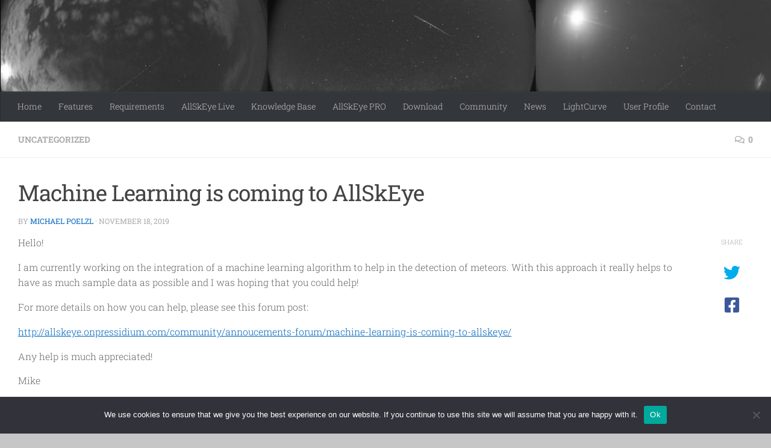

--- FILE ---
content_type: text/html; charset=UTF-8
request_url: https://allskeye.com/machine-learning-is-coming-to-allskeye/
body_size: 14473
content:
<!DOCTYPE html>
<html class="no-js" lang="en-US">
<head>
  <meta charset="UTF-8">
  <meta name="viewport" content="width=device-width, initial-scale=1.0">
  <link rel="profile" href="https://gmpg.org/xfn/11" />
  <link rel="pingback" href="https://allskeye.com/xmlrpc.php">

  <meta name='robots' content='index, follow, max-image-preview:large, max-snippet:-1, max-video-preview:-1' />
	<style>img:is([sizes="auto" i], [sizes^="auto," i]) { contain-intrinsic-size: 3000px 1500px }</style>
	<script>document.documentElement.className = document.documentElement.className.replace("no-js","js");</script>

	<!-- This site is optimized with the Yoast SEO plugin v24.9 - https://yoast.com/wordpress/plugins/seo/ -->
	<title>Machine Learning is coming to AllSkEye - AllSkEye</title>
	<link rel="canonical" href="https://allskeye.com/machine-learning-is-coming-to-allskeye/" />
	<meta property="og:locale" content="en_US" />
	<meta property="og:type" content="article" />
	<meta property="og:title" content="Machine Learning is coming to AllSkEye - AllSkEye" />
	<meta property="og:description" content="Hello! I am currently working on the integration of a machine learning algorithm to help in the detection of meteors. With this approach it really helps to have as much sample data as possible&#046;&#046;&#046;" />
	<meta property="og:url" content="https://allskeye.com/machine-learning-is-coming-to-allskeye/" />
	<meta property="og:site_name" content="AllSkEye" />
	<meta property="article:published_time" content="2019-11-18T09:06:21+00:00" />
	<meta property="article:modified_time" content="2019-11-18T09:08:46+00:00" />
	<meta property="og:image" content="https://allskeye.com/wp-content/uploads/2019/11/30212411048_2a1d7200e2.jpg" />
	<meta property="og:image:width" content="500" />
	<meta property="og:image:height" content="400" />
	<meta property="og:image:type" content="image/jpeg" />
	<meta name="author" content="Michael Poelzl" />
	<meta name="twitter:card" content="summary_large_image" />
	<meta name="twitter:label1" content="Written by" />
	<meta name="twitter:data1" content="Michael Poelzl" />
	<script type="application/ld+json" class="yoast-schema-graph">{"@context":"https://schema.org","@graph":[{"@type":"WebPage","@id":"https://allskeye.com/machine-learning-is-coming-to-allskeye/","url":"https://allskeye.com/machine-learning-is-coming-to-allskeye/","name":"Machine Learning is coming to AllSkEye - AllSkEye","isPartOf":{"@id":"https://allskeye.com/#website"},"primaryImageOfPage":{"@id":"https://allskeye.com/machine-learning-is-coming-to-allskeye/#primaryimage"},"image":{"@id":"https://allskeye.com/machine-learning-is-coming-to-allskeye/#primaryimage"},"thumbnailUrl":"https://allskeye.com/wp-content/uploads/2019/11/30212411048_2a1d7200e2.jpg","datePublished":"2019-11-18T09:06:21+00:00","dateModified":"2019-11-18T09:08:46+00:00","author":{"@id":"https://allskeye.com/#/schema/person/4c2256635b574a3aa2822b489c9f8820"},"breadcrumb":{"@id":"https://allskeye.com/machine-learning-is-coming-to-allskeye/#breadcrumb"},"inLanguage":"en-US","potentialAction":[{"@type":"ReadAction","target":["https://allskeye.com/machine-learning-is-coming-to-allskeye/"]}]},{"@type":"ImageObject","inLanguage":"en-US","@id":"https://allskeye.com/machine-learning-is-coming-to-allskeye/#primaryimage","url":"https://allskeye.com/wp-content/uploads/2019/11/30212411048_2a1d7200e2.jpg","contentUrl":"https://allskeye.com/wp-content/uploads/2019/11/30212411048_2a1d7200e2.jpg","width":500,"height":400},{"@type":"BreadcrumbList","@id":"https://allskeye.com/machine-learning-is-coming-to-allskeye/#breadcrumb","itemListElement":[{"@type":"ListItem","position":1,"name":"Home","item":"https://allskeye.com/"},{"@type":"ListItem","position":2,"name":"News","item":"https://allskeye.com/news/"},{"@type":"ListItem","position":3,"name":"Machine Learning is coming to AllSkEye"}]},{"@type":"WebSite","@id":"https://allskeye.com/#website","url":"https://allskeye.com/","name":"AllSkEye","description":"","potentialAction":[{"@type":"SearchAction","target":{"@type":"EntryPoint","urlTemplate":"https://allskeye.com/?s={search_term_string}"},"query-input":{"@type":"PropertyValueSpecification","valueRequired":true,"valueName":"search_term_string"}}],"inLanguage":"en-US"},{"@type":"Person","@id":"https://allskeye.com/#/schema/person/4c2256635b574a3aa2822b489c9f8820","name":"Michael Poelzl","image":{"@type":"ImageObject","inLanguage":"en-US","@id":"https://allskeye.com/#/schema/person/image/","url":"https://secure.gravatar.com/avatar/c2c920cb15558a90e9d081c4d4419e472f7be71fca56b64c420e2139ea062d90?s=96&d=mm&r=g","contentUrl":"https://secure.gravatar.com/avatar/c2c920cb15558a90e9d081c4d4419e472f7be71fca56b64c420e2139ea062d90?s=96&d=mm&r=g","caption":"Michael Poelzl"}}]}</script>
	<!-- / Yoast SEO plugin. -->


<link rel="alternate" type="application/rss+xml" title="AllSkEye &raquo; Feed" href="https://allskeye.com/feed/" />
<link rel="alternate" type="application/rss+xml" title="AllSkEye &raquo; Comments Feed" href="https://allskeye.com/comments/feed/" />
<link id="hu-user-gfont" href="//allskeye.com/wp-content/uploads/omgf/hu-user-gfont/hu-user-gfont.css?ver=1664390009" rel="stylesheet" type="text/css"><link rel="alternate" type="application/rss+xml" title="AllSkEye &raquo; Machine Learning is coming to AllSkEye Comments Feed" href="https://allskeye.com/machine-learning-is-coming-to-allskeye/feed/" />
<script>
window._wpemojiSettings = {"baseUrl":"https:\/\/s.w.org\/images\/core\/emoji\/16.0.1\/72x72\/","ext":".png","svgUrl":"https:\/\/s.w.org\/images\/core\/emoji\/16.0.1\/svg\/","svgExt":".svg","source":{"concatemoji":"https:\/\/allskeye.com\/wp-includes\/js\/wp-emoji-release.min.js?ver=6.8.3"}};
/*! This file is auto-generated */
!function(s,n){var o,i,e;function c(e){try{var t={supportTests:e,timestamp:(new Date).valueOf()};sessionStorage.setItem(o,JSON.stringify(t))}catch(e){}}function p(e,t,n){e.clearRect(0,0,e.canvas.width,e.canvas.height),e.fillText(t,0,0);var t=new Uint32Array(e.getImageData(0,0,e.canvas.width,e.canvas.height).data),a=(e.clearRect(0,0,e.canvas.width,e.canvas.height),e.fillText(n,0,0),new Uint32Array(e.getImageData(0,0,e.canvas.width,e.canvas.height).data));return t.every(function(e,t){return e===a[t]})}function u(e,t){e.clearRect(0,0,e.canvas.width,e.canvas.height),e.fillText(t,0,0);for(var n=e.getImageData(16,16,1,1),a=0;a<n.data.length;a++)if(0!==n.data[a])return!1;return!0}function f(e,t,n,a){switch(t){case"flag":return n(e,"\ud83c\udff3\ufe0f\u200d\u26a7\ufe0f","\ud83c\udff3\ufe0f\u200b\u26a7\ufe0f")?!1:!n(e,"\ud83c\udde8\ud83c\uddf6","\ud83c\udde8\u200b\ud83c\uddf6")&&!n(e,"\ud83c\udff4\udb40\udc67\udb40\udc62\udb40\udc65\udb40\udc6e\udb40\udc67\udb40\udc7f","\ud83c\udff4\u200b\udb40\udc67\u200b\udb40\udc62\u200b\udb40\udc65\u200b\udb40\udc6e\u200b\udb40\udc67\u200b\udb40\udc7f");case"emoji":return!a(e,"\ud83e\udedf")}return!1}function g(e,t,n,a){var r="undefined"!=typeof WorkerGlobalScope&&self instanceof WorkerGlobalScope?new OffscreenCanvas(300,150):s.createElement("canvas"),o=r.getContext("2d",{willReadFrequently:!0}),i=(o.textBaseline="top",o.font="600 32px Arial",{});return e.forEach(function(e){i[e]=t(o,e,n,a)}),i}function t(e){var t=s.createElement("script");t.src=e,t.defer=!0,s.head.appendChild(t)}"undefined"!=typeof Promise&&(o="wpEmojiSettingsSupports",i=["flag","emoji"],n.supports={everything:!0,everythingExceptFlag:!0},e=new Promise(function(e){s.addEventListener("DOMContentLoaded",e,{once:!0})}),new Promise(function(t){var n=function(){try{var e=JSON.parse(sessionStorage.getItem(o));if("object"==typeof e&&"number"==typeof e.timestamp&&(new Date).valueOf()<e.timestamp+604800&&"object"==typeof e.supportTests)return e.supportTests}catch(e){}return null}();if(!n){if("undefined"!=typeof Worker&&"undefined"!=typeof OffscreenCanvas&&"undefined"!=typeof URL&&URL.createObjectURL&&"undefined"!=typeof Blob)try{var e="postMessage("+g.toString()+"("+[JSON.stringify(i),f.toString(),p.toString(),u.toString()].join(",")+"));",a=new Blob([e],{type:"text/javascript"}),r=new Worker(URL.createObjectURL(a),{name:"wpTestEmojiSupports"});return void(r.onmessage=function(e){c(n=e.data),r.terminate(),t(n)})}catch(e){}c(n=g(i,f,p,u))}t(n)}).then(function(e){for(var t in e)n.supports[t]=e[t],n.supports.everything=n.supports.everything&&n.supports[t],"flag"!==t&&(n.supports.everythingExceptFlag=n.supports.everythingExceptFlag&&n.supports[t]);n.supports.everythingExceptFlag=n.supports.everythingExceptFlag&&!n.supports.flag,n.DOMReady=!1,n.readyCallback=function(){n.DOMReady=!0}}).then(function(){return e}).then(function(){var e;n.supports.everything||(n.readyCallback(),(e=n.source||{}).concatemoji?t(e.concatemoji):e.wpemoji&&e.twemoji&&(t(e.twemoji),t(e.wpemoji)))}))}((window,document),window._wpemojiSettings);
</script>
<style id='wp-emoji-styles-inline-css'>

	img.wp-smiley, img.emoji {
		display: inline !important;
		border: none !important;
		box-shadow: none !important;
		height: 1em !important;
		width: 1em !important;
		margin: 0 0.07em !important;
		vertical-align: -0.1em !important;
		background: none !important;
		padding: 0 !important;
	}
</style>
<link rel='stylesheet' id='wp-block-library-css' href='https://allskeye.com/wp-includes/css/dist/block-library/style.min.css?ver=6.8.3' media='all' />
<style id='classic-theme-styles-inline-css'>
/*! This file is auto-generated */
.wp-block-button__link{color:#fff;background-color:#32373c;border-radius:9999px;box-shadow:none;text-decoration:none;padding:calc(.667em + 2px) calc(1.333em + 2px);font-size:1.125em}.wp-block-file__button{background:#32373c;color:#fff;text-decoration:none}
</style>
<style id='global-styles-inline-css'>
:root{--wp--preset--aspect-ratio--square: 1;--wp--preset--aspect-ratio--4-3: 4/3;--wp--preset--aspect-ratio--3-4: 3/4;--wp--preset--aspect-ratio--3-2: 3/2;--wp--preset--aspect-ratio--2-3: 2/3;--wp--preset--aspect-ratio--16-9: 16/9;--wp--preset--aspect-ratio--9-16: 9/16;--wp--preset--color--black: #000000;--wp--preset--color--cyan-bluish-gray: #abb8c3;--wp--preset--color--white: #ffffff;--wp--preset--color--pale-pink: #f78da7;--wp--preset--color--vivid-red: #cf2e2e;--wp--preset--color--luminous-vivid-orange: #ff6900;--wp--preset--color--luminous-vivid-amber: #fcb900;--wp--preset--color--light-green-cyan: #7bdcb5;--wp--preset--color--vivid-green-cyan: #00d084;--wp--preset--color--pale-cyan-blue: #8ed1fc;--wp--preset--color--vivid-cyan-blue: #0693e3;--wp--preset--color--vivid-purple: #9b51e0;--wp--preset--gradient--vivid-cyan-blue-to-vivid-purple: linear-gradient(135deg,rgba(6,147,227,1) 0%,rgb(155,81,224) 100%);--wp--preset--gradient--light-green-cyan-to-vivid-green-cyan: linear-gradient(135deg,rgb(122,220,180) 0%,rgb(0,208,130) 100%);--wp--preset--gradient--luminous-vivid-amber-to-luminous-vivid-orange: linear-gradient(135deg,rgba(252,185,0,1) 0%,rgba(255,105,0,1) 100%);--wp--preset--gradient--luminous-vivid-orange-to-vivid-red: linear-gradient(135deg,rgba(255,105,0,1) 0%,rgb(207,46,46) 100%);--wp--preset--gradient--very-light-gray-to-cyan-bluish-gray: linear-gradient(135deg,rgb(238,238,238) 0%,rgb(169,184,195) 100%);--wp--preset--gradient--cool-to-warm-spectrum: linear-gradient(135deg,rgb(74,234,220) 0%,rgb(151,120,209) 20%,rgb(207,42,186) 40%,rgb(238,44,130) 60%,rgb(251,105,98) 80%,rgb(254,248,76) 100%);--wp--preset--gradient--blush-light-purple: linear-gradient(135deg,rgb(255,206,236) 0%,rgb(152,150,240) 100%);--wp--preset--gradient--blush-bordeaux: linear-gradient(135deg,rgb(254,205,165) 0%,rgb(254,45,45) 50%,rgb(107,0,62) 100%);--wp--preset--gradient--luminous-dusk: linear-gradient(135deg,rgb(255,203,112) 0%,rgb(199,81,192) 50%,rgb(65,88,208) 100%);--wp--preset--gradient--pale-ocean: linear-gradient(135deg,rgb(255,245,203) 0%,rgb(182,227,212) 50%,rgb(51,167,181) 100%);--wp--preset--gradient--electric-grass: linear-gradient(135deg,rgb(202,248,128) 0%,rgb(113,206,126) 100%);--wp--preset--gradient--midnight: linear-gradient(135deg,rgb(2,3,129) 0%,rgb(40,116,252) 100%);--wp--preset--font-size--small: 13px;--wp--preset--font-size--medium: 20px;--wp--preset--font-size--large: 36px;--wp--preset--font-size--x-large: 42px;--wp--preset--spacing--20: 0.44rem;--wp--preset--spacing--30: 0.67rem;--wp--preset--spacing--40: 1rem;--wp--preset--spacing--50: 1.5rem;--wp--preset--spacing--60: 2.25rem;--wp--preset--spacing--70: 3.38rem;--wp--preset--spacing--80: 5.06rem;--wp--preset--shadow--natural: 6px 6px 9px rgba(0, 0, 0, 0.2);--wp--preset--shadow--deep: 12px 12px 50px rgba(0, 0, 0, 0.4);--wp--preset--shadow--sharp: 6px 6px 0px rgba(0, 0, 0, 0.2);--wp--preset--shadow--outlined: 6px 6px 0px -3px rgba(255, 255, 255, 1), 6px 6px rgba(0, 0, 0, 1);--wp--preset--shadow--crisp: 6px 6px 0px rgba(0, 0, 0, 1);}:where(.is-layout-flex){gap: 0.5em;}:where(.is-layout-grid){gap: 0.5em;}body .is-layout-flex{display: flex;}.is-layout-flex{flex-wrap: wrap;align-items: center;}.is-layout-flex > :is(*, div){margin: 0;}body .is-layout-grid{display: grid;}.is-layout-grid > :is(*, div){margin: 0;}:where(.wp-block-columns.is-layout-flex){gap: 2em;}:where(.wp-block-columns.is-layout-grid){gap: 2em;}:where(.wp-block-post-template.is-layout-flex){gap: 1.25em;}:where(.wp-block-post-template.is-layout-grid){gap: 1.25em;}.has-black-color{color: var(--wp--preset--color--black) !important;}.has-cyan-bluish-gray-color{color: var(--wp--preset--color--cyan-bluish-gray) !important;}.has-white-color{color: var(--wp--preset--color--white) !important;}.has-pale-pink-color{color: var(--wp--preset--color--pale-pink) !important;}.has-vivid-red-color{color: var(--wp--preset--color--vivid-red) !important;}.has-luminous-vivid-orange-color{color: var(--wp--preset--color--luminous-vivid-orange) !important;}.has-luminous-vivid-amber-color{color: var(--wp--preset--color--luminous-vivid-amber) !important;}.has-light-green-cyan-color{color: var(--wp--preset--color--light-green-cyan) !important;}.has-vivid-green-cyan-color{color: var(--wp--preset--color--vivid-green-cyan) !important;}.has-pale-cyan-blue-color{color: var(--wp--preset--color--pale-cyan-blue) !important;}.has-vivid-cyan-blue-color{color: var(--wp--preset--color--vivid-cyan-blue) !important;}.has-vivid-purple-color{color: var(--wp--preset--color--vivid-purple) !important;}.has-black-background-color{background-color: var(--wp--preset--color--black) !important;}.has-cyan-bluish-gray-background-color{background-color: var(--wp--preset--color--cyan-bluish-gray) !important;}.has-white-background-color{background-color: var(--wp--preset--color--white) !important;}.has-pale-pink-background-color{background-color: var(--wp--preset--color--pale-pink) !important;}.has-vivid-red-background-color{background-color: var(--wp--preset--color--vivid-red) !important;}.has-luminous-vivid-orange-background-color{background-color: var(--wp--preset--color--luminous-vivid-orange) !important;}.has-luminous-vivid-amber-background-color{background-color: var(--wp--preset--color--luminous-vivid-amber) !important;}.has-light-green-cyan-background-color{background-color: var(--wp--preset--color--light-green-cyan) !important;}.has-vivid-green-cyan-background-color{background-color: var(--wp--preset--color--vivid-green-cyan) !important;}.has-pale-cyan-blue-background-color{background-color: var(--wp--preset--color--pale-cyan-blue) !important;}.has-vivid-cyan-blue-background-color{background-color: var(--wp--preset--color--vivid-cyan-blue) !important;}.has-vivid-purple-background-color{background-color: var(--wp--preset--color--vivid-purple) !important;}.has-black-border-color{border-color: var(--wp--preset--color--black) !important;}.has-cyan-bluish-gray-border-color{border-color: var(--wp--preset--color--cyan-bluish-gray) !important;}.has-white-border-color{border-color: var(--wp--preset--color--white) !important;}.has-pale-pink-border-color{border-color: var(--wp--preset--color--pale-pink) !important;}.has-vivid-red-border-color{border-color: var(--wp--preset--color--vivid-red) !important;}.has-luminous-vivid-orange-border-color{border-color: var(--wp--preset--color--luminous-vivid-orange) !important;}.has-luminous-vivid-amber-border-color{border-color: var(--wp--preset--color--luminous-vivid-amber) !important;}.has-light-green-cyan-border-color{border-color: var(--wp--preset--color--light-green-cyan) !important;}.has-vivid-green-cyan-border-color{border-color: var(--wp--preset--color--vivid-green-cyan) !important;}.has-pale-cyan-blue-border-color{border-color: var(--wp--preset--color--pale-cyan-blue) !important;}.has-vivid-cyan-blue-border-color{border-color: var(--wp--preset--color--vivid-cyan-blue) !important;}.has-vivid-purple-border-color{border-color: var(--wp--preset--color--vivid-purple) !important;}.has-vivid-cyan-blue-to-vivid-purple-gradient-background{background: var(--wp--preset--gradient--vivid-cyan-blue-to-vivid-purple) !important;}.has-light-green-cyan-to-vivid-green-cyan-gradient-background{background: var(--wp--preset--gradient--light-green-cyan-to-vivid-green-cyan) !important;}.has-luminous-vivid-amber-to-luminous-vivid-orange-gradient-background{background: var(--wp--preset--gradient--luminous-vivid-amber-to-luminous-vivid-orange) !important;}.has-luminous-vivid-orange-to-vivid-red-gradient-background{background: var(--wp--preset--gradient--luminous-vivid-orange-to-vivid-red) !important;}.has-very-light-gray-to-cyan-bluish-gray-gradient-background{background: var(--wp--preset--gradient--very-light-gray-to-cyan-bluish-gray) !important;}.has-cool-to-warm-spectrum-gradient-background{background: var(--wp--preset--gradient--cool-to-warm-spectrum) !important;}.has-blush-light-purple-gradient-background{background: var(--wp--preset--gradient--blush-light-purple) !important;}.has-blush-bordeaux-gradient-background{background: var(--wp--preset--gradient--blush-bordeaux) !important;}.has-luminous-dusk-gradient-background{background: var(--wp--preset--gradient--luminous-dusk) !important;}.has-pale-ocean-gradient-background{background: var(--wp--preset--gradient--pale-ocean) !important;}.has-electric-grass-gradient-background{background: var(--wp--preset--gradient--electric-grass) !important;}.has-midnight-gradient-background{background: var(--wp--preset--gradient--midnight) !important;}.has-small-font-size{font-size: var(--wp--preset--font-size--small) !important;}.has-medium-font-size{font-size: var(--wp--preset--font-size--medium) !important;}.has-large-font-size{font-size: var(--wp--preset--font-size--large) !important;}.has-x-large-font-size{font-size: var(--wp--preset--font-size--x-large) !important;}
:where(.wp-block-post-template.is-layout-flex){gap: 1.25em;}:where(.wp-block-post-template.is-layout-grid){gap: 1.25em;}
:where(.wp-block-columns.is-layout-flex){gap: 2em;}:where(.wp-block-columns.is-layout-grid){gap: 2em;}
:root :where(.wp-block-pullquote){font-size: 1.5em;line-height: 1.6;}
</style>
<link rel='stylesheet' id='cookie-notice-front-css' href='https://allskeye.com/wp-content/plugins/cookie-notice/css/front.min.css?ver=2.5.6' media='all' />
<link rel='stylesheet' id='dedo-css-css' href='https://allskeye.com/wp-content/plugins/delightful-downloads/assets/css/delightful-downloads.min.css?ver=1.6.6' media='all' />
<link rel='stylesheet' id='ce_responsive-css' href='https://allskeye.com/wp-content/plugins/simple-embed-code/css/video-container.min.css?ver=2.5.1' media='all' />
<link rel='stylesheet' id='hueman-main-style-css' href='https://allskeye.com/wp-content/themes/hueman/assets/front/css/main.min.css?ver=3.7.23' media='all' />
<style id='hueman-main-style-inline-css'>
body { font-family:'Roboto Slab', Arial, sans-serif;font-size:0.88rem }@media only screen and (min-width: 720px) {
        .nav > li { font-size:0.88rem; }
      }.sidebar .widget { padding-left: 20px; padding-right: 20px; padding-top: 20px; }::selection { background-color: #0066bf; }
::-moz-selection { background-color: #0066bf; }a,a>span.hu-external::after,.themeform label .required,#flexslider-featured .flex-direction-nav .flex-next:hover,#flexslider-featured .flex-direction-nav .flex-prev:hover,.post-hover:hover .post-title a,.post-title a:hover,.sidebar.s1 .post-nav li a:hover i,.content .post-nav li a:hover i,.post-related a:hover,.sidebar.s1 .widget_rss ul li a,#footer .widget_rss ul li a,.sidebar.s1 .widget_calendar a,#footer .widget_calendar a,.sidebar.s1 .alx-tab .tab-item-category a,.sidebar.s1 .alx-posts .post-item-category a,.sidebar.s1 .alx-tab li:hover .tab-item-title a,.sidebar.s1 .alx-tab li:hover .tab-item-comment a,.sidebar.s1 .alx-posts li:hover .post-item-title a,#footer .alx-tab .tab-item-category a,#footer .alx-posts .post-item-category a,#footer .alx-tab li:hover .tab-item-title a,#footer .alx-tab li:hover .tab-item-comment a,#footer .alx-posts li:hover .post-item-title a,.comment-tabs li.active a,.comment-awaiting-moderation,.child-menu a:hover,.child-menu .current_page_item > a,.wp-pagenavi a{ color: #0066bf; }input[type="submit"],.themeform button[type="submit"],.sidebar.s1 .sidebar-top,.sidebar.s1 .sidebar-toggle,#flexslider-featured .flex-control-nav li a.flex-active,.post-tags a:hover,.sidebar.s1 .widget_calendar caption,#footer .widget_calendar caption,.author-bio .bio-avatar:after,.commentlist li.bypostauthor > .comment-body:after,.commentlist li.comment-author-admin > .comment-body:after{ background-color: #0066bf; }.post-format .format-container { border-color: #0066bf; }.sidebar.s1 .alx-tabs-nav li.active a,#footer .alx-tabs-nav li.active a,.comment-tabs li.active a,.wp-pagenavi a:hover,.wp-pagenavi a:active,.wp-pagenavi span.current{ border-bottom-color: #0066bf!important; }.sidebar.s2 .post-nav li a:hover i,
.sidebar.s2 .widget_rss ul li a,
.sidebar.s2 .widget_calendar a,
.sidebar.s2 .alx-tab .tab-item-category a,
.sidebar.s2 .alx-posts .post-item-category a,
.sidebar.s2 .alx-tab li:hover .tab-item-title a,
.sidebar.s2 .alx-tab li:hover .tab-item-comment a,
.sidebar.s2 .alx-posts li:hover .post-item-title a { color: #3bcce2; }
.sidebar.s2 .sidebar-top,.sidebar.s2 .sidebar-toggle,.post-comments,.jp-play-bar,.jp-volume-bar-value,.sidebar.s2 .widget_calendar caption{ background-color: #3bcce2; }.sidebar.s2 .alx-tabs-nav li.active a { border-bottom-color: #3bcce2; }
.post-comments::before { border-right-color: #3bcce2; }
      .search-expand,
              #nav-topbar.nav-container { background-color: #26272b}@media only screen and (min-width: 720px) {
                #nav-topbar .nav ul { background-color: #26272b; }
              }.is-scrolled #header .nav-container.desktop-sticky,
              .is-scrolled #header .search-expand { background-color: #26272b; background-color: rgba(38,39,43,0.90) }.is-scrolled .topbar-transparent #nav-topbar.desktop-sticky .nav ul { background-color: #26272b; background-color: rgba(38,39,43,0.95) }#header { background-color: #33363b; }
@media only screen and (min-width: 720px) {
  #nav-header .nav ul { background-color: #33363b; }
}
        #header #nav-mobile { background-color: #33363b; }.is-scrolled #header #nav-mobile { background-color: #33363b; background-color: rgba(51,54,59,0.90) }#nav-header.nav-container, #main-header-search .search-expand { background-color: #33363b; }
@media only screen and (min-width: 720px) {
  #nav-header .nav ul { background-color: #33363b; }
}
        body { background-color: #c6c6c6; }
</style>
<link rel='stylesheet' id='hueman-font-awesome-css' href='https://allskeye.com/wp-content/themes/hueman/assets/front/css/font-awesome.min.css?ver=3.7.23' media='all' />
<link rel='stylesheet' id='wpforo-widgets-css' href='https://allskeye.com/wp-content/plugins/wpforo/themes/2022/widgets.css?ver=2.4.5' media='all' />
<link rel='stylesheet' id='wp-members-css' href='https://allskeye.com/wp-content/plugins/wp-members/assets/css/forms/generic-no-float.min.css?ver=3.5.2' media='all' />
<style id='akismet-widget-style-inline-css'>

			.a-stats {
				--akismet-color-mid-green: #357b49;
				--akismet-color-white: #fff;
				--akismet-color-light-grey: #f6f7f7;

				max-width: 350px;
				width: auto;
			}

			.a-stats * {
				all: unset;
				box-sizing: border-box;
			}

			.a-stats strong {
				font-weight: 600;
			}

			.a-stats a.a-stats__link,
			.a-stats a.a-stats__link:visited,
			.a-stats a.a-stats__link:active {
				background: var(--akismet-color-mid-green);
				border: none;
				box-shadow: none;
				border-radius: 8px;
				color: var(--akismet-color-white);
				cursor: pointer;
				display: block;
				font-family: -apple-system, BlinkMacSystemFont, 'Segoe UI', 'Roboto', 'Oxygen-Sans', 'Ubuntu', 'Cantarell', 'Helvetica Neue', sans-serif;
				font-weight: 500;
				padding: 12px;
				text-align: center;
				text-decoration: none;
				transition: all 0.2s ease;
			}

			/* Extra specificity to deal with TwentyTwentyOne focus style */
			.widget .a-stats a.a-stats__link:focus {
				background: var(--akismet-color-mid-green);
				color: var(--akismet-color-white);
				text-decoration: none;
			}

			.a-stats a.a-stats__link:hover {
				filter: brightness(110%);
				box-shadow: 0 4px 12px rgba(0, 0, 0, 0.06), 0 0 2px rgba(0, 0, 0, 0.16);
			}

			.a-stats .count {
				color: var(--akismet-color-white);
				display: block;
				font-size: 1.5em;
				line-height: 1.4;
				padding: 0 13px;
				white-space: nowrap;
			}
		
</style>
<link rel='stylesheet' id='sib-front-css-css' href='https://allskeye.com/wp-content/plugins/mailin/css/mailin-front.css?ver=6.8.3' media='all' />
<link rel='stylesheet' id='wpforo-dynamic-style-css' href='https://allskeye.com/wp-content/uploads/wpforo/assets/colors.css?ver=2.4.5.a5584ad99baa1460b6084468f1b02934' media='all' />
<link rel='stylesheet' id='csshero-main-stylesheet-css' href='https://allskeye.com/wp-content/uploads/2021/07/csshero-static-style-hueman.css?ver=3' media='all' />
<script id="cookie-notice-front-js-before">
var cnArgs = {"ajaxUrl":"https:\/\/allskeye.com\/wp-admin\/admin-ajax.php","nonce":"d00c8d57c7","hideEffect":"fade","position":"bottom","onScroll":false,"onScrollOffset":100,"onClick":false,"cookieName":"cookie_notice_accepted","cookieTime":2592000,"cookieTimeRejected":2592000,"globalCookie":false,"redirection":false,"cache":false,"revokeCookies":false,"revokeCookiesOpt":"automatic"};
</script>
<script src="https://allskeye.com/wp-content/plugins/cookie-notice/js/front.min.js?ver=2.5.6" id="cookie-notice-front-js"></script>
<script src="https://allskeye.com/wp-includes/js/jquery/jquery.min.js?ver=3.7.1" id="jquery-core-js"></script>
<script src="https://allskeye.com/wp-includes/js/jquery/jquery-migrate.min.js?ver=3.4.1" id="jquery-migrate-js"></script>
<script id="sib-front-js-js-extra">
var sibErrMsg = {"invalidMail":"Please fill out valid email address","requiredField":"Please fill out required fields","invalidDateFormat":"Please fill out valid date format","invalidSMSFormat":"Please fill out valid phone number"};
var ajax_sib_front_object = {"ajax_url":"https:\/\/allskeye.com\/wp-admin\/admin-ajax.php","ajax_nonce":"0b44a712cb","flag_url":"https:\/\/allskeye.com\/wp-content\/plugins\/mailin\/img\/flags\/"};
</script>
<script src="https://allskeye.com/wp-content/plugins/mailin/js/mailin-front.js?ver=1745427354" id="sib-front-js-js"></script>
<link rel="https://api.w.org/" href="https://allskeye.com/wp-json/" /><link rel="alternate" title="JSON" type="application/json" href="https://allskeye.com/wp-json/wp/v2/posts/917" /><link rel="EditURI" type="application/rsd+xml" title="RSD" href="https://allskeye.com/xmlrpc.php?rsd" />
<link rel='shortlink' href='https://allskeye.com/?p=917' />
<link rel="alternate" title="oEmbed (JSON)" type="application/json+oembed" href="https://allskeye.com/wp-json/oembed/1.0/embed?url=https%3A%2F%2Fallskeye.com%2Fmachine-learning-is-coming-to-allskeye%2F" />
<link rel="alternate" title="oEmbed (XML)" type="text/xml+oembed" href="https://allskeye.com/wp-json/oembed/1.0/embed?url=https%3A%2F%2Fallskeye.com%2Fmachine-learning-is-coming-to-allskeye%2F&#038;format=xml" />
<script type="text/javascript">//<![CDATA[
  function external_links_in_new_windows_loop() {
    if (!document.links) {
      document.links = document.getElementsByTagName('a');
    }
    var change_link = false;
    var force = '';
    var ignore = '';

    for (var t=0; t<document.links.length; t++) {
      var all_links = document.links[t];
      change_link = false;
      
      if(document.links[t].hasAttribute('onClick') == false) {
        // forced if the address starts with http (or also https), but does not link to the current domain
        if(all_links.href.search(/^http/) != -1 && all_links.href.search('allskeye.com') == -1 && all_links.href.search(/^#/) == -1) {
          // console.log('Changed ' + all_links.href);
          change_link = true;
        }
          
        if(force != '' && all_links.href.search(force) != -1) {
          // forced
          // console.log('force ' + all_links.href);
          change_link = true;
        }
        
        if(ignore != '' && all_links.href.search(ignore) != -1) {
          // console.log('ignore ' + all_links.href);
          // ignored
          change_link = false;
        }

        if(change_link == true) {
          // console.log('Changed ' + all_links.href);
          document.links[t].setAttribute('onClick', 'javascript:window.open(\'' + all_links.href.replace(/'/g, '') + '\', \'_blank\', \'noopener\'); return false;');
          document.links[t].removeAttribute('target');
        }
      }
    }
  }
  
  // Load
  function external_links_in_new_windows_load(func)
  {  
    var oldonload = window.onload;
    if (typeof window.onload != 'function'){
      window.onload = func;
    } else {
      window.onload = function(){
        oldonload();
        func();
      }
    }
  }

  external_links_in_new_windows_load(external_links_in_new_windows_loop);
  //]]></script>

    <link rel="preload" as="font" type="font/woff2" href="https://allskeye.com/wp-content/themes/hueman/assets/front/webfonts/fa-brands-400.woff2?v=5.15.2" crossorigin="anonymous"/>
    <link rel="preload" as="font" type="font/woff2" href="https://allskeye.com/wp-content/themes/hueman/assets/front/webfonts/fa-regular-400.woff2?v=5.15.2" crossorigin="anonymous"/>
    <link rel="preload" as="font" type="font/woff2" href="https://allskeye.com/wp-content/themes/hueman/assets/front/webfonts/fa-solid-900.woff2?v=5.15.2" crossorigin="anonymous"/>
  <!--[if lt IE 9]>
<script src="https://allskeye.com/wp-content/themes/hueman/assets/front/js/ie/html5shiv-printshiv.min.js"></script>
<script src="https://allskeye.com/wp-content/themes/hueman/assets/front/js/ie/selectivizr.js"></script>
<![endif]-->
<link rel="icon" href="https://allskeye.com/wp-content/uploads/2018/09/cropped-AllSkEye-32x32.png" sizes="32x32" />
<link rel="icon" href="https://allskeye.com/wp-content/uploads/2018/09/cropped-AllSkEye-192x192.png" sizes="192x192" />
<link rel="apple-touch-icon" href="https://allskeye.com/wp-content/uploads/2018/09/cropped-AllSkEye-180x180.png" />
<meta name="msapplication-TileImage" content="https://allskeye.com/wp-content/uploads/2018/09/cropped-AllSkEye-270x270.png" />
</head>

<body class="wp-singular post-template-default single single-post postid-917 single-format-standard wp-embed-responsive wp-theme-hueman cookies-not-set sp-easy-accordion-enabled col-1c boxed header-desktop-sticky header-mobile-sticky hueman-3-7-23 gecko wpf-default wpft- wpf-guest wpfu-group-4 wpf-theme-2022 wpf-is_standalone-0 wpf-boardid-0 is_wpforo_page-0 is_wpforo_url-0 is_wpforo_shortcode_page-0">
<div id="wrapper">
  <a class="screen-reader-text skip-link" href="#content">Skip to content</a>
  
  <header id="header" class="main-menu-mobile-on one-mobile-menu main_menu header-ads-desktop  topbar-transparent has-header-img">
        <nav class="nav-container group mobile-menu mobile-sticky " id="nav-mobile" data-menu-id="header-1">
  <div class="mobile-title-logo-in-header"></div>
        
                    <!-- <div class="ham__navbar-toggler collapsed" aria-expanded="false">
          <div class="ham__navbar-span-wrapper">
            <span class="ham-toggler-menu__span"></span>
          </div>
        </div> -->
        <button class="ham__navbar-toggler-two collapsed" title="Menu" aria-expanded="false">
          <span class="ham__navbar-span-wrapper">
            <span class="line line-1"></span>
            <span class="line line-2"></span>
            <span class="line line-3"></span>
          </span>
        </button>
            
      <div class="nav-text"></div>
      <div class="nav-wrap container">
                  <ul class="nav container-inner group mobile-search">
                            <li>
                  <form role="search" method="get" class="search-form" action="https://allskeye.com/">
				<label>
					<span class="screen-reader-text">Search for:</span>
					<input type="search" class="search-field" placeholder="Search &hellip;" value="" name="s" />
				</label>
				<input type="submit" class="search-submit" value="Search" />
			</form>                </li>
                      </ul>
                <ul id="menu-menu" class="nav container-inner group"><li id="menu-item-16" class="menu-item menu-item-type-custom menu-item-object-custom menu-item-home menu-item-16"><a href="https://allskeye.com">Home</a></li>
<li id="menu-item-49" class="menu-item menu-item-type-post_type menu-item-object-page menu-item-49"><a href="https://allskeye.com/features/">Features</a></li>
<li id="menu-item-62" class="menu-item menu-item-type-post_type menu-item-object-page menu-item-62"><a href="https://allskeye.com/cameras-system-requirements/">Requirements</a></li>
<li id="menu-item-801" class="menu-item menu-item-type-post_type menu-item-object-page menu-item-801"><a href="https://allskeye.com/allskeye-live/">AllSkEye Live</a></li>
<li id="menu-item-1075" class="menu-item menu-item-type-post_type menu-item-object-page menu-item-1075"><a href="https://allskeye.com/knowledge-base/">Knowledge Base</a></li>
<li id="menu-item-1252" class="menu-item menu-item-type-post_type menu-item-object-page menu-item-1252"><a href="https://allskeye.com/allskeye-pro/">AllSkEye PRO</a></li>
<li id="menu-item-72" class="menu-item menu-item-type-post_type menu-item-object-page menu-item-72"><a href="https://allskeye.com/download/">Download</a></li>
<li id="menu-item-460" class="menu-item menu-item-type-post_type menu-item-object-page menu-item-460"><a href="https://allskeye.com/community/">Community</a></li>
<li id="menu-item-45" class="menu-item menu-item-type-post_type menu-item-object-page current_page_parent menu-item-45"><a href="https://allskeye.com/news/">News</a></li>
<li id="menu-item-1627" class="menu-item menu-item-type-post_type menu-item-object-page menu-item-1627"><a href="https://allskeye.com/lightcurve-software-tool/">LightCurve</a></li>
<li id="menu-item-182" class="menu-item menu-item-type-post_type menu-item-object-page menu-item-182"><a href="https://allskeye.com/user-profile/">User Profile</a></li>
<li id="menu-item-535" class="menu-item menu-item-type-post_type menu-item-object-page menu-item-535"><a href="https://allskeye.com/contact/">Contact</a></li>
</ul>      </div>
</nav><!--/#nav-topbar-->  
  
  <div class="container group">
        <div class="container-inner">

                <div id="header-image-wrap">
              <div class="group hu-pad central-header-zone">
                                                          <div id="header-widgets">
                                                </div><!--/#header-ads-->
                                </div>

              <a href="https://allskeye.com/" rel="home"><img src="https://allskeye.onpressidium.com/wp-content/uploads/2018/09/cropped-TopBanner-2.jpg" width="1347" height="160" alt="" class="new-site-image" srcset="https://allskeye.com/wp-content/uploads/2018/09/cropped-TopBanner-2.jpg 1347w, https://allskeye.com/wp-content/uploads/2018/09/cropped-TopBanner-2-300x36.jpg 300w, https://allskeye.com/wp-content/uploads/2018/09/cropped-TopBanner-2-768x91.jpg 768w, https://allskeye.com/wp-content/uploads/2018/09/cropped-TopBanner-2-1024x122.jpg 1024w" sizes="(max-width: 1347px) 100vw, 1347px" decoding="async" fetchpriority="high" /></a>          </div>
      
                <nav class="nav-container group desktop-menu " id="nav-header" data-menu-id="header-2">
    <div class="nav-text"><!-- put your mobile menu text here --></div>

  <div class="nav-wrap container">
        <ul id="menu-menu-1" class="nav container-inner group"><li class="menu-item menu-item-type-custom menu-item-object-custom menu-item-home menu-item-16"><a href="https://allskeye.com">Home</a></li>
<li class="menu-item menu-item-type-post_type menu-item-object-page menu-item-49"><a href="https://allskeye.com/features/">Features</a></li>
<li class="menu-item menu-item-type-post_type menu-item-object-page menu-item-62"><a href="https://allskeye.com/cameras-system-requirements/">Requirements</a></li>
<li class="menu-item menu-item-type-post_type menu-item-object-page menu-item-801"><a href="https://allskeye.com/allskeye-live/">AllSkEye Live</a></li>
<li class="menu-item menu-item-type-post_type menu-item-object-page menu-item-1075"><a href="https://allskeye.com/knowledge-base/">Knowledge Base</a></li>
<li class="menu-item menu-item-type-post_type menu-item-object-page menu-item-1252"><a href="https://allskeye.com/allskeye-pro/">AllSkEye PRO</a></li>
<li class="menu-item menu-item-type-post_type menu-item-object-page menu-item-72"><a href="https://allskeye.com/download/">Download</a></li>
<li class="menu-item menu-item-type-post_type menu-item-object-page menu-item-460"><a href="https://allskeye.com/community/">Community</a></li>
<li class="menu-item menu-item-type-post_type menu-item-object-page current_page_parent menu-item-45"><a href="https://allskeye.com/news/">News</a></li>
<li class="menu-item menu-item-type-post_type menu-item-object-page menu-item-1627"><a href="https://allskeye.com/lightcurve-software-tool/">LightCurve</a></li>
<li class="menu-item menu-item-type-post_type menu-item-object-page menu-item-182"><a href="https://allskeye.com/user-profile/">User Profile</a></li>
<li class="menu-item menu-item-type-post_type menu-item-object-page menu-item-535"><a href="https://allskeye.com/contact/">Contact</a></li>
</ul>  </div>
</nav><!--/#nav-header-->      
    </div><!--/.container-inner-->
      </div><!--/.container-->

</header><!--/#header-->
  
  <div class="container" id="page">
    <div class="container-inner">
            <div class="main">
        <div class="main-inner group">
          
              <main class="content" id="content">
              <div class="page-title hu-pad group">
          	    		<ul class="meta-single group">
    			<li class="category"><a href="https://allskeye.com/category/uncategorized/" rel="category tag">Uncategorized</a></li>
    			    			<li class="comments"><a href="https://allskeye.com/machine-learning-is-coming-to-allskeye/#respond"><i class="far fa-comments"></i>0</a></li>
    			    		</ul>
            
    </div><!--/.page-title-->
          <div class="hu-pad group">
              <article class="post-917 post type-post status-publish format-standard has-post-thumbnail hentry category-uncategorized">
    <div class="post-inner group">

      <h1 class="post-title entry-title">Machine Learning is coming to AllSkEye</h1>
  <p class="post-byline">
       by     <span class="vcard author">
       <span class="fn"><a href="https://allskeye.com/author/michael/" title="Posts by Michael Poelzl" rel="author">Michael Poelzl</a></span>
     </span>
     &middot;
                          <span class="published">November 18, 2019</span>
          </p>

                                
      <div class="clear"></div>

      <div class="entry themeform share">
        <div class="entry-inner">
          <p>Hello!</p>
<p>I am currently working on the integration of a machine learning algorithm to help in the detection of meteors. With this approach it really helps to have as much sample data as possible and I was hoping that you could help!</p>
<p>For more details on how you can help, please see this forum post:</p>
<p><a href="http://allskeye.onpressidium.com/community/annoucements-forum/machine-learning-is-coming-to-allskeye/">http://allskeye.onpressidium.com/community/annoucements-forum/machine-learning-is-coming-to-allskeye/</a></p>
<p>Any help is much appreciated!</p>
<p>Mike</p>
<p><a href="http://allskeye.onpressidium.com/wp-content/uploads/2019/11/30212411048_2a1d7200e2.jpg"><img decoding="async" class="alignnone  wp-image-919" src="http://allskeye.onpressidium.com/wp-content/uploads/2019/11/30212411048_2a1d7200e2.jpg" alt="" width="306" height="245" srcset="https://allskeye.com/wp-content/uploads/2019/11/30212411048_2a1d7200e2.jpg 500w, https://allskeye.com/wp-content/uploads/2019/11/30212411048_2a1d7200e2-300x240.jpg 300w, https://allskeye.com/wp-content/uploads/2019/11/30212411048_2a1d7200e2-350x280.jpg 350w" sizes="(max-width: 306px) 100vw, 306px" /></a></p>
<p>photo credit: mikemacmarketing <a href="http://www.flickr.com/photos/152824664@N07/30212411048">Artificial Intelligence &amp; AI &amp; Machine Learning</a> via <a href="http://photopin.com">photopin</a> <a href="https://creativecommons.org/licenses/by/2.0/">(license)</a></p>
          <nav class="pagination group">
                      </nav><!--/.pagination-->
        </div>

        <div class="sharrre-container no-counter">
	<span>Share</span>
  	   <div id="twitter" data-url="https://allskeye.com/machine-learning-is-coming-to-allskeye/" data-text="Machine Learning is coming to AllSkEye" data-title="Tweet"><a class="box" href="#"><div class="count" href="#"><i class="fas fa-plus"></i></div><div class="share"><i class="fab fa-twitter"></i></div></a></div>
    	   <div id="facebook" data-url="https://allskeye.com/machine-learning-is-coming-to-allskeye/" data-text="Machine Learning is coming to AllSkEye" data-title="Like"></div>
      </div><!--/.sharrre-container-->
<style type="text/css"></style>
<script type="text/javascript">
  	// Sharrre
  	jQuery( function($) {
      //<temporary>
      $('head').append( $( '<style>', { id : 'hide-sharre-count', type : 'text/css', html:'.sharrre-container.no-counter .box .count {display:none;}' } ) );
      //</temporary>
                		$('#twitter').sharrre({
        			share: {
        				twitter: true
        			},
        			template: '<a class="box" href="#"><div class="count"><i class="fa fa-plus"></i></div><div class="share"><i class="fab fa-twitter"></i></div></a>',
        			enableHover: false,
        			enableTracking: true,
        			buttons: { twitter: {via: ''}},
        			click: function(api, options){
        				api.simulateClick();
        				api.openPopup('twitter');
        			}
        		});
            		            $('#facebook').sharrre({
        			share: {
        				facebook: true
        			},
        			template: '<a class="box" href="#"><div class="count"><i class="fa fa-plus"></i></div><div class="share"><i class="fab fa-facebook-square"></i></div></a>',
        			enableHover: false,
        			enableTracking: true,
              buttons:{layout: 'box_count'},
        			click: function(api, options){
        				api.simulateClick();
        				api.openPopup('facebook');
        			}
        		});
                        
    		
    			// Scrollable sharrre bar, contributed by Erik Frye. Awesome!
    			var $_shareContainer = $(".sharrre-container"),
    			    $_header         = $('#header'),
    			    $_postEntry      = $('.entry'),
        			$window          = $(window),
        			startSharePosition = $_shareContainer.offset(),//object
        			contentBottom    = $_postEntry.offset().top + $_postEntry.outerHeight(),
        			topOfTemplate    = $_header.offset().top,
              topSpacing       = _setTopSpacing();

          //triggered on scroll
    			shareScroll = function(){
      				var scrollTop     = $window.scrollTop() + topOfTemplate,
      				    stopLocation  = contentBottom - ($_shareContainer.outerHeight() + topSpacing);

              $_shareContainer.css({position : 'fixed'});

      				if( scrollTop > stopLocation ){
      					  $_shareContainer.css( { position:'relative' } );
                  $_shareContainer.offset(
                      {
                        top: contentBottom - $_shareContainer.outerHeight(),
                        left: startSharePosition.left,
                      }
                  );
      				}
      				else if (scrollTop >= $_postEntry.offset().top - topSpacing){
      					 $_shareContainer.css( { position:'fixed',top: '100px' } );
                 $_shareContainer.offset(
                      {
                        //top: scrollTop + topSpacing,
                        left: startSharePosition.left,
                      }
                  );
      				} else if (scrollTop < startSharePosition.top + ( topSpacing - 1 ) ) {
      					 $_shareContainer.css( { position:'relative' } );
                 $_shareContainer.offset(
                      {
                        top: $_postEntry.offset().top,
                        left:startSharePosition.left,
                      }
                  );
      				}
    			},

          //triggered on resize
    			shareMove = function() {
      				startSharePosition = $_shareContainer.offset();
      				contentBottom = $_postEntry.offset().top + $_postEntry.outerHeight();
      				topOfTemplate = $_header.offset().top;
      				_setTopSpacing();
    			};

    			/* As new images load the page content body gets longer. The bottom of the content area needs to be adjusted in case images are still loading. */
    			setTimeout( function() {
    				  contentBottom = $_postEntry.offset().top + $_postEntry.outerHeight();
    			}, 2000);

          function _setTopSpacing(){
              var distanceFromTop  = 20;

              if( $window.width() > 1024 ) {
                topSpacing = distanceFromTop + $('.nav-wrap').outerHeight();
              } else {
                topSpacing = distanceFromTop;
              }
              return topSpacing;
          }

          //setup event listeners
          $window.on('scroll', _.throttle( function() {
              if ( $window.width() > 719 ) {
                  shareScroll();
              } else {
                  $_shareContainer.css({
                      top:'',
                      left:'',
                      position:''
                  })
              }
          }, 50 ) );
          $window.on('resize', _.debounce( function() {
              if ( $window.width() > 719 ) {
                  shareMove();
              } else {
                  $_shareContainer.css({
                      top:'',
                      left:'',
                      position:''
                  })
              }
          }, 50 ) );
    		
  	});
</script>
        <div class="clear"></div>
      </div><!--/.entry-->

    </div><!--/.post-inner-->
  </article><!--/.post-->

<div class="clear"></div>





<h4 class="heading">
	<i class="far fa-hand-point-right"></i>You may also like...</h4>

<ul class="related-posts group">
  		<li class="related post-hover">
		<article class="post-1986 post type-post status-publish format-standard has-post-thumbnail hentry category-uncategorized">

			<div class="post-thumbnail">
				<a href="https://allskeye.com/new-preview-version-0-9-16-x/" class="hu-rel-post-thumb">
					<img width="520" height="245" src="https://allskeye.com/wp-content/uploads/2022/04/0.9.26.x-520x245.jpg" class="attachment-thumb-medium size-thumb-medium wp-post-image" alt="" decoding="async" loading="lazy" />																			</a>
									<a class="post-comments" href="https://allskeye.com/new-preview-version-0-9-16-x/#comments"><i class="far fa-comments"></i>1</a>
							</div><!--/.post-thumbnail-->

			<div class="related-inner">

				<h4 class="post-title entry-title">
					<a href="https://allskeye.com/new-preview-version-0-9-16-x/" rel="bookmark">New Preview Version 0.9.21.x</a>
				</h4><!--/.post-title-->

				<div class="post-meta group">
					<p class="post-date">
  <time class="published updated" datetime="2022-04-04 22:42:45">April 4, 2022</time>
</p>

				</div><!--/.post-meta-->

			</div><!--/.related-inner-->

		</article>
	</li><!--/.related-->
		<li class="related post-hover">
		<article class="post-477 post type-post status-publish format-standard has-post-thumbnail hentry category-uncategorized">

			<div class="post-thumbnail">
				<a href="https://allskeye.com/new-forum/" class="hu-rel-post-thumb">
					<img width="520" height="245" src="https://allskeye.com/wp-content/uploads/2018/09/NewForum-520x245.jpg" class="attachment-thumb-medium size-thumb-medium wp-post-image" alt="" decoding="async" loading="lazy" />																			</a>
									<a class="post-comments" href="https://allskeye.com/new-forum/#respond"><i class="far fa-comments"></i>0</a>
							</div><!--/.post-thumbnail-->

			<div class="related-inner">

				<h4 class="post-title entry-title">
					<a href="https://allskeye.com/new-forum/" rel="bookmark">New Forum</a>
				</h4><!--/.post-title-->

				<div class="post-meta group">
					<p class="post-date">
  <time class="published updated" datetime="2018-09-21 14:57:36">September 21, 2018</time>
</p>

				</div><!--/.post-meta-->

			</div><!--/.related-inner-->

		</article>
	</li><!--/.related-->
		<li class="related post-hover">
		<article class="post-1350 post type-post status-publish format-standard has-post-thumbnail hentry category-uncategorized">

			<div class="post-thumbnail">
				<a href="https://allskeye.com/new-preview-version-0-9-18-1/" class="hu-rel-post-thumb">
					<img width="520" height="245" src="https://allskeye.com/wp-content/uploads/2020/09/StarTrail2020-08-21To2020-08-22-520x245.jpg" class="attachment-thumb-medium size-thumb-medium wp-post-image" alt="" decoding="async" loading="lazy" />																			</a>
									<a class="post-comments" href="https://allskeye.com/new-preview-version-0-9-18-1/#respond"><i class="far fa-comments"></i>0</a>
							</div><!--/.post-thumbnail-->

			<div class="related-inner">

				<h4 class="post-title entry-title">
					<a href="https://allskeye.com/new-preview-version-0-9-18-1/" rel="bookmark">New Preview Version 0.9.18.1</a>
				</h4><!--/.post-title-->

				<div class="post-meta group">
					<p class="post-date">
  <time class="published updated" datetime="2020-09-22 14:22:41">September 22, 2020</time>
</p>

				</div><!--/.post-meta-->

			</div><!--/.related-inner-->

		</article>
	</li><!--/.related-->
		  
</ul><!--/.post-related-->



<section id="comments" class="themeform">

	
					<!-- comments open, no comments -->
		
	
		<div id="respond" class="comment-respond">
		<h3 id="reply-title" class="comment-reply-title">Leave a Reply <small><a rel="nofollow" id="cancel-comment-reply-link" href="/machine-learning-is-coming-to-allskeye/#respond" style="display:none;">Cancel reply</a></small></h3><p class="must-log-in">You must be <a href="https://allskeye.com/wp-login.php?redirect_to=https%3A%2F%2Fallskeye.com%2Fmachine-learning-is-coming-to-allskeye%2F">logged in</a> to post a comment.</p>	</div><!-- #respond -->
	<p class="akismet_comment_form_privacy_notice">This site uses Akismet to reduce spam. <a href="https://akismet.com/privacy/" target="_blank" rel="nofollow noopener">Learn how your comment data is processed.</a></p>
</section><!--/#comments-->          </div><!--/.hu-pad-->
            </main><!--/.content-->
          

        </div><!--/.main-inner-->
      </div><!--/.main-->
    </div><!--/.container-inner-->
  </div><!--/.container-->
    <footer id="footer">

                    
    
          <nav class="nav-container group" id="nav-footer" data-menu-id="footer-3" data-menu-scrollable="false">
                      <!-- <div class="ham__navbar-toggler collapsed" aria-expanded="false">
          <div class="ham__navbar-span-wrapper">
            <span class="ham-toggler-menu__span"></span>
          </div>
        </div> -->
        <button class="ham__navbar-toggler-two collapsed" title="Menu" aria-expanded="false">
          <span class="ham__navbar-span-wrapper">
            <span class="line line-1"></span>
            <span class="line line-2"></span>
            <span class="line line-3"></span>
          </span>
        </button>
                    <div class="nav-text"></div>
        <div class="nav-wrap">
          <ul id="menu-footer-menu" class="nav container group"><li id="menu-item-657" class="menu-item menu-item-type-post_type menu-item-object-page menu-item-657"><a href="https://allskeye.com/terms-and-conditions/">Terms and Conditions</a></li>
<li id="menu-item-656" class="menu-item menu-item-type-post_type menu-item-object-page menu-item-privacy-policy menu-item-656"><a rel="privacy-policy" href="https://allskeye.com/privacy-policy-cookies/">Privacy Policy / Cookies</a></li>
<li id="menu-item-646" class="menu-item menu-item-type-post_type menu-item-object-page menu-item-646"><a href="https://allskeye.com/contact/">Contact</a></li>
</ul>        </div>
      </nav><!--/#nav-footer-->
    
    <section class="container" id="footer-bottom">
      <div class="container-inner">

        <a id="back-to-top" href="#"><i class="fas fa-angle-up"></i></a>

        <div class="hu-pad group">

          <div class="grid one-half">
                        
            <div id="copyright">
                <p>AllSkEye &copy; 2026. All Rights Reserved.</p>
            </div><!--/#copyright-->

                                                          <div id="credit" style="">
                    <p>Powered by&nbsp;<a class="fab fa-wordpress" title="Powered by WordPress" href="https://wordpress.org/" target="_blank" rel="noopener noreferrer"></a> - Designed with the&nbsp;<a href="https://presscustomizr.com/hueman/" title="Hueman theme">Hueman theme</a></p>
                  </div><!--/#credit-->
                          
          </div>

          <div class="grid one-half last">
                                          <ul class="social-links"><li><a rel="nofollow noopener noreferrer" class="social-tooltip"  title="Follow us on Instagram" aria-label="Follow us on Instagram" href="https://www.instagram.com/mikeinthedeadofnight/" target="_blank" ><i class="fab fa-instagram"></i></a></li></ul>                                    </div>

        </div><!--/.hu-pad-->

      </div><!--/.container-inner-->
    </section><!--/.container-->

  </footer><!--/#footer-->

</div><!--/#wrapper-->

<script type="speculationrules">
{"prefetch":[{"source":"document","where":{"and":[{"href_matches":"\/*"},{"not":{"href_matches":["\/wp-*.php","\/wp-admin\/*","\/wp-content\/uploads\/*","\/wp-content\/*","\/wp-content\/plugins\/*","\/wp-content\/themes\/hueman\/*","\/*\\?(.+)"]}},{"not":{"selector_matches":"a[rel~=\"nofollow\"]"}},{"not":{"selector_matches":".no-prefetch, .no-prefetch a"}}]},"eagerness":"conservative"}]}
</script>
<script src="https://allskeye.com/wp-includes/js/underscore.min.js?ver=1.13.7" id="underscore-js"></script>
<script id="hu-front-scripts-js-extra">
var HUParams = {"_disabled":[],"SmoothScroll":{"Enabled":false,"Options":{"touchpadSupport":false}},"centerAllImg":"1","timerOnScrollAllBrowsers":"1","extLinksStyle":"","extLinksTargetExt":"","extLinksSkipSelectors":{"classes":["btn","button"],"ids":[]},"imgSmartLoadEnabled":"","imgSmartLoadOpts":{"parentSelectors":[".container .content",".post-row",".container .sidebar","#footer","#header-widgets"],"opts":{"excludeImg":[".tc-holder-img"],"fadeIn_options":100,"threshold":0}},"goldenRatio":"1.618","gridGoldenRatioLimit":"350","sbStickyUserSettings":{"desktop":true,"mobile":true},"sidebarOneWidth":"340","sidebarTwoWidth":"260","isWPMobile":"","menuStickyUserSettings":{"desktop":"stick_up","mobile":"stick_up"},"mobileSubmenuExpandOnClick":"1","submenuTogglerIcon":"<i class=\"fas fa-angle-down\"><\/i>","isDevMode":"","ajaxUrl":"https:\/\/allskeye.com\/?huajax=1","frontNonce":{"id":"HuFrontNonce","handle":"7a8186e34a"},"isWelcomeNoteOn":"","welcomeContent":"","i18n":{"collapsibleExpand":"Expand","collapsibleCollapse":"Collapse"},"deferFontAwesome":"","fontAwesomeUrl":"https:\/\/allskeye.com\/wp-content\/themes\/hueman\/assets\/front\/css\/font-awesome.min.css?3.7.23","mainScriptUrl":"https:\/\/allskeye.com\/wp-content\/themes\/hueman\/assets\/front\/js\/scripts.min.js?3.7.23","flexSliderNeeded":"","flexSliderOptions":{"is_rtl":false,"has_touch_support":true,"is_slideshow":false,"slideshow_speed":5000}};
</script>
<script src="https://allskeye.com/wp-content/themes/hueman/assets/front/js/scripts.min.js?ver=3.7.23" id="hu-front-scripts-js" defer></script>
<script src="https://allskeye.com/wp-includes/js/comment-reply.min.js?ver=6.8.3" id="comment-reply-js" async data-wp-strategy="async"></script>
<script src="https://allskeye.com/wp-content/plugins/hueman-addons/addons/assets/front/js/jQuerySharrre.min.js?ver=6.8.3" id="sharrre-js"></script>
<!--[if lt IE 9]>
<script src="https://allskeye.com/wp-content/themes/hueman/assets/front/js/ie/respond.js"></script>
<![endif]-->

		<!-- Cookie Notice plugin v2.5.6 by Hu-manity.co https://hu-manity.co/ -->
		<div id="cookie-notice" role="dialog" class="cookie-notice-hidden cookie-revoke-hidden cn-position-bottom" aria-label="Cookie Notice" style="background-color: rgba(50,50,58,1);"><div class="cookie-notice-container" style="color: #fff"><span id="cn-notice-text" class="cn-text-container">We use cookies to ensure that we give you the best experience on our website. If you continue to use this site we will assume that you are happy with it.</span><span id="cn-notice-buttons" class="cn-buttons-container"><a href="#" id="cn-accept-cookie" data-cookie-set="accept" class="cn-set-cookie cn-button" aria-label="Ok" style="background-color: #00a99d">Ok</a></span><span id="cn-close-notice" data-cookie-set="accept" class="cn-close-icon" title="No"></span></div>
			
		</div>
		<!-- / Cookie Notice plugin --><script defer src="https://static.cloudflareinsights.com/beacon.min.js/vcd15cbe7772f49c399c6a5babf22c1241717689176015" integrity="sha512-ZpsOmlRQV6y907TI0dKBHq9Md29nnaEIPlkf84rnaERnq6zvWvPUqr2ft8M1aS28oN72PdrCzSjY4U6VaAw1EQ==" data-cf-beacon='{"version":"2024.11.0","token":"8f45957e83434b679a2bd35bc11ac905","r":1,"server_timing":{"name":{"cfCacheStatus":true,"cfEdge":true,"cfExtPri":true,"cfL4":true,"cfOrigin":true,"cfSpeedBrain":true},"location_startswith":null}}' crossorigin="anonymous"></script>
</body>
</html>

--- FILE ---
content_type: text/css
request_url: https://allskeye.com/wp-content/uploads/2021/07/csshero-static-style-hueman.css?ver=3
body_size: -224
content:
#header .container-inner li a {
  font-size: 15;
}
#wpforo-wrap .wpfl-1 .wpforo-forum-description {
  color: #33363b;
}
.sidebar .widget ul li a {
  font-size: 16.2px;
  color: #ff0f0f;
}
.entry.share .entry-inner h3 span {
  color: #000000;
  font-size: 22px;
}
#epkb-main-page-container.epkb-basic-template div div div div section div ul li a span span {
  font-size: 16px;
}
.widget {
  padding-bottom: 6px !important;
  margin-bottom: 0px;
  padding-top: 5px !important;
}
